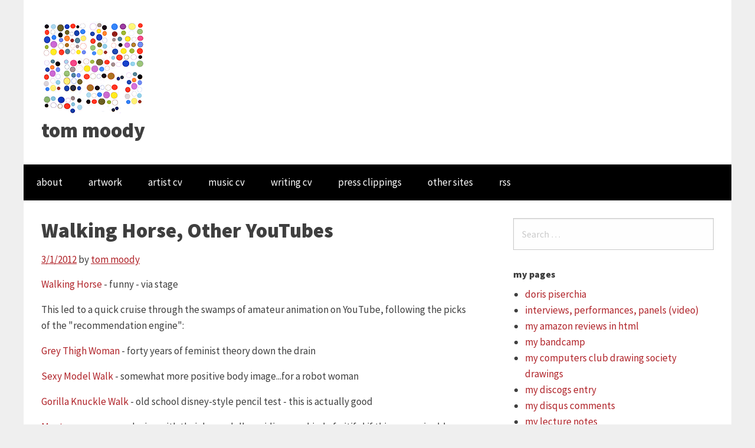

--- FILE ---
content_type: text/html
request_url: https://www.tommoody.us/archives/2012/03/01/walking-horse-other-youtubes/
body_size: 56383
content:
<!DOCTYPE html>
<html lang="en-US" class="no-js">

<!-- Mirrored from www.tommoody.us/archives/2012/03/01/walking-horse-other-youtubes/ -->
<!-- Added by HTTrack --><meta http-equiv="content-type" content="text/html;charset=UTF-8" /><!-- /Added by HTTrack -->
<head>

<meta charset="UTF-8">
<meta name="viewport" content="width=device-width,initial-scale=1">
<link rel="profile" href="http://gmpg.org/xfn/11">
<title>Walking Horse, Other YouTubes &#8211; tom moody</title>
<meta name='robots' content='max-image-preview:large' />
		
		<style type="text/css">
img.wp-smiley,
img.emoji {
	display: inline !important;
	border: none !important;
	box-shadow: none !important;
	height: 1em !important;
	width: 1em !important;
	margin: 0 .07em !important;
	vertical-align: -0.1em !important;
	background: none !important;
	padding: 0 !important;
}
</style>
	<link rel='stylesheet' id='wp-block-library-css'  href='../../../../../wp-includes/css/dist/block-library/style.min69c8.css?ver=5.8.4' type='text/css' media='all' />
<link rel='stylesheet' id='font-awesome-min-css'  href='../../../../../wp-content/themes/totalpress/assets/css/font-awesome.min8322.css?ver=1.0.15' type='text/css' media='all' />
<link rel='stylesheet' id='totalpress-css'  href='../../../../../wp-content/themes/totalpress/style8322.css?ver=1.0.15' type='text/css' media='all' />
<script type='text/javascript' src='../../../../../wp-includes/js/jquery/jquery.minaf6c.js?ver=3.6.0' id='jquery-core-js'></script>
<script type='text/javascript' src='../../../../../wp-includes/js/jquery/jquery-migrate.mind617.js?ver=3.3.2' id='jquery-migrate-js'></script>
 
<meta name="generator" content="WordPress 5.8.4" />
<link rel="canonical" href="." />
<link rel='shortlink' href='../../../../../index2d67.html?p=16523' />
		<style type="text/css" id="wp-custom-css">
			.comments-link-top { 
  display:none!important 
}
 
.site-footer.grid-container {
  background:white!important; 
  padding:0!important; 
  height:25px
} 

footer > .inside-footer {
  display:none!important
}

body > header {
  min-height: 279px!important;
  max-height: 279px!important;
	background:#fff!important
}

@media screen and (min-width:40em) and (max-width:63.9375em) {
  .blog .rts,
  .archive .rts,
  .search .rts,
  .page-template-default .rts,
  .post-template-default .rts { 
    padding:30px!important
  }
}		</style>
		<style id="kirki-inline-styles">.grid-container,.inside-top-sidebar,.inside-header,.top-bar,.inside-footer-widgets,.inside-footer{max-width:1200px;}body{color:#3f3f3f;font-family:Source Sans Pro,sans-serif;font-size:17px;font-weight:400;line-height:1.5;text-transform:none;}a{color:#b02329;}a:hover,a:focus{color:#3f3f3f;}.site-branding{text-align:left;}.header-sidebar{text-align:left;}.inside-top-sidebar{text-align:right;}

@font-face {
  font-family: 'Source Sans Pro';
  src: url([data-uri]) format('woff');
  font-weight: 400;
  font-style: normal;
}

/* latin 700 */
@font-face {
  font-family: 'Source Sans Pro';
  src: url([data-uri]) format('woff');
  font-weight: 700;
  font-style: normal;
}

/* latin 900 */
@font-face {
  font-family: 'Source Sans Pro';
  src: url([data-uri]) format('woff');
  font-weight: 900;
  font-style: normal;
}
</style></head>
		<body itemtype='http://schema.org/Blog' itemscope='itemscope' class="post-template-default single single-post postid-16523 single-format-standard wp-custom-logo has-site-title has-site-tagline one-container"><section><a class="skip-link screen-reader-text" href="#content"></a></section>
						<header id="masthead" class="site-header grid-container" itemtype="http://schema.org/WPHeader" itemscope="itemscope">
				<div class="inside-header grid-container">
										<div class="grid-x grid-padding-x">
													<div class="site-branding small-12 large-auto cell">
								<div class="site-logo"><a href="../../../../../" title="tom moody" rel="home"><img src="../../../../../images/jan22/tom_moody_logo_small.png" class="header-image" width="179" height="169" alt="tom moody" /></a></div>								<div class="brand-text"><p class="site-title"><a href="../../../../../" rel="home">tom moody</a></p>							</div>
											</div><!-- .grid-x .grid-padding-x -->
									</div><!-- .inside-header -->
			</header><!-- #masthead -->
							<nav id="site-navigation" class="main-navigation grid-container" itemtype="http://schema.org/SiteNavigationElement" itemscope="itemscope" role="navigation">
	        <div class="title-bar" data-responsive-toggle="main-menu">
	            <button class="icon-menu" type="button" data-toggle><i class="fa fa-bars" aria-hidden="true"></i> Menu</button>
	        </div><!-- .title-bar -->
	        <div class="top-bar grid-x grid-padding-x" id="main-menu">
	        	<div class="top-bar-left hide-for-small-only"><ul class="menu vertical medium-horizontal" data-responsive-menu="accordion medium-dropdown" data-submenu-toggle="true" data-close-on-click-inside="false"><li id="menu-item-36188" class="menu-item menu-item-type-post_type menu-item-object-page menu-item-36188"><a href="../../../../../about/">about</a></li>
<li id="menu-item-36189" class="menu-item menu-item-type-post_type menu-item-object-page menu-item-36189"><a href="../../../../../artwork/">artwork</a></li>
<li id="menu-item-36190" class="menu-item menu-item-type-post_type menu-item-object-page menu-item-36190"><a href="../../../../../artist-cv/">artist cv</a></li>
<li id="menu-item-36191" class="menu-item menu-item-type-post_type menu-item-object-page menu-item-36191"><a href="../../../../../music-cv/">music cv</a></li>
<li id="menu-item-36192" class="menu-item menu-item-type-post_type menu-item-object-page menu-item-36192"><a href="../../../../../writing-cv/">writing cv</a></li>
<li id="menu-item-36193" class="menu-item menu-item-type-post_type menu-item-object-page menu-item-36193"><a href="../../../../../tom-moody-press-clippings/">press clippings</a></li>
<li id="menu-item-36197" class="menu-item menu-item-type-post_type menu-item-object-page menu-item-36197"><a href="../../../../../other-sites/">other sites</a></li>
<li id="menu-item-36408" class="menu-item menu-item-type-custom menu-item-object-custom menu-item-36408"><a href="../../../../../feed/">rss</a></li>
</ul></div><!-- .top-bar -->
	        	<div class="top-bar-left show-for-small-only"><ul class="menu vertical medium-horizontal" data-responsive-menu="accordion medium-dropdown" data-submenu-toggle="true" data-close-on-click-inside="false"><li class="menu-item menu-item-type-post_type menu-item-object-page menu-item-36188"><a href="../../../../../about/">about</a></li>
<li class="menu-item menu-item-type-post_type menu-item-object-page menu-item-36189"><a href="../../../../../artwork/">artwork</a></li>
<li class="menu-item menu-item-type-post_type menu-item-object-page menu-item-36190"><a href="../../../../../artist-cv/">artist cv</a></li>
<li class="menu-item menu-item-type-post_type menu-item-object-page menu-item-36191"><a href="../../../../../music-cv/">music cv</a></li>
<li class="menu-item menu-item-type-post_type menu-item-object-page menu-item-36192"><a href="../../../../../writing-cv/">writing cv</a></li>
<li class="menu-item menu-item-type-post_type menu-item-object-page menu-item-36193"><a href="../../../../../tom-moody-press-clippings/">press clippings</a></li>
<li class="menu-item menu-item-type-post_type menu-item-object-page menu-item-36197"><a href="../../../../../other-sites/">other sites</a></li>
<li class="menu-item menu-item-type-custom menu-item-object-custom menu-item-36408"><a href="../../../../../feed/">rss</a></li>
</ul></div><!-- .top-bar -->
			</div><!-- .top-bar .grid-x -->
		</nav><!-- .main-navigation -->
    									<div id="content" class="site-content grid-container">
				<div class="grid-x grid-padding-x">
			<div id="primary" class="content-area small-12 large-8 cell">
			<main id="main" class="site-main" role="main">
								<article id="post-16523" class="post-16523 post type-post status-publish format-standard category-general" itemtype='http://schema.org/CreativeWork' itemscope='itemscope'>
			<div class="inside-article">
					<header class="entry-header">
			<h1 class="entry-title" itemprop="headline">Walking Horse, Other YouTubes</h1>		<div class="entry-meta"><span class="posted-on"><a href="." title="10:43 am" rel="bookmark"><time class="entry-date published" datetime="2012-03-01T10:43:08-05:00" itemprop="datePublished">3/1/2012</time></a></span> <span class="byline"><span class="author vcard" itemtype="http://schema.org/Person" itemscope="itemscope" itemprop="author">by <a class="url fn n" href="../../../../author/site-admin/" title="View all posts by tom moody" rel="author" itemprop="url"><span class="author-name" itemprop="name">tom moody</span></a> </span></span><span class="comments-link-top"><span>Comments Off<span class="screen-reader-text"> on Walking Horse, Other YouTubes</span></span></span></div><!-- .entry-meta -->		</header><!-- .entry-header -->
						<div class="post-image">
					</div><!-- .post-image -->
				<div class="entry-content" itemprop="text">
			<p><a href="http://youtu.be/jb6lrfgRe3g">Walking Horse</a> - funny - via stage</p>
<p>This led to a quick cruise through the swamps of amateur animation on YouTube, following the picks of the "recommendation engine":</p>
<p><a href="http://youtu.be/BgjTm3JZUUo">Grey Thigh Woman</a> - forty years of feminist theory down the drain</p>
<p><a href="http://youtu.be/ZiZlW2mjKLc">Sexy Model Walk</a> - somewhat more positive body image...for a robot woman</p>
<p><a href="http://youtu.be/_eVp61FasEs">Gorilla Knuckle Walk</a> - old school disney-style pencil test - this is actually good</p>
<p><a href="http://youtu.be/VE6PWIp-B8E">Mustang</a> - someone playing with their horse dolls - midi score - kind of pitiful if this person is older than five years</p>
					</div><!-- .entry-content -->
	<footer class="entry-footer"><p class="entry-meta"><span class="cat-links">Posted in: <a href="../../../../category/general/" rel="category tag">general</a></span></p></footer><!-- .entry-footer -->		<nav class="nav-single">
			<span class="nav-previous"><a href="../../../02/29/low-level-generative-art/" rel="prev">&laquo; low-level generative art</a></span>
			<span class="nav-next"><a href="../../03/two-recent-drawings/" rel="next">two recent drawings &raquo;</a></span>
		</nav><!-- .nav-single -->
				</div><!-- .inside-article -->
		</article><!-- #post-## -->
									</main><!-- #main -->
		</div><!-- #primary -->
								<div id="right-sidebar" itemtype="http://schema.org/WPSideBar" itemscope="itemscope" role="complementary" class="rts widget-area  small-12 large-4 cell">
	<aside id="search-4" class="widget widget_search">		<form method="get" class="search-form" action="../../../../../">
			<label><span class="screen-reader-text"></span>
				<input type="search" class="search-field" placeholder="Search &hellip;" value="" name="s" title=""></label>
			<input type="submit" class="search-submit" value="Search">
		</form><!-- end .search-form -->
	</aside><aside id="linkcat-17" class="widget widget_links"><h4 class="widget-title">my pages</h4>
	<ul class='xoxo blogroll'>
<li><a href="http://www.digitalmediatree.com/dorispiserchia/">doris piserchia</a></li>
<li><a href="../../../../../interviews-performances-panels-videos/">interviews, performances, panels (video)</a></li>
<li><a href="../../../../../html/Tom_Moody_Amazon_Reviews.html">my amazon reviews in html</a></li>
<li><a href="https://tommoody.bandcamp.com/">my bandcamp</a></li>
<li><a href="http://www.computersclub.org/draw/index.php?artist=Tom+Moody">my computers club drawing society drawings</a></li>
<li><a href="https://www.discogs.com/artist/5314249-Tom-Moody">my discogs entry</a></li>
<li><a href="../../../../../html/Tom_Moody_Disqus_Comments.html">my disqus comments</a></li>
<li><a href="../../../../../lecture-notes/">my lecture notes</a></li>
<li><a href="http://www.digitalmediatree.com/tommoody/">my old blog (2001 - 2007)</a></li>
<li><a href="http://www.modulargrid.net/e/racks/view/18986">my rack(s)</a></li>
<li><a href="http://rhizome.org/profile/tommoody/">my rhizome comments</a></li>
<li><a href="http://twitter.com/tommoody">my twitter</a></li>
<li><a href="../../../../../my-twitter-posts/">my twitter in html</a></li>
<li><a href="https://vimeo.com/user18843470">my vimeo</a></li>
<li><a href="http://www.digitalmediatree.com/tommoody/general/">my wider blog</a></li>
<li><a href="http://jollo.org/LNT/bb/newbuery/">newbuery</a></li>
<li><a href="../../../../../selected-critical-writing/">selected critical writing</a></li>
<li><a href="../../../../../travel-writing/">travel writing</a></li>

	</ul>
</aside>
<aside id="calendar-3" class="widget widget_calendar"><div id="calendar_wrap" class="calendar_wrap"><table id="wp-calendar" class="wp-calendar-table">
	<caption>March 2012</caption>
	<thead>
	<tr>
		<th scope="col" title="Monday">M</th>
		<th scope="col" title="Tuesday">T</th>
		<th scope="col" title="Wednesday">W</th>
		<th scope="col" title="Thursday">T</th>
		<th scope="col" title="Friday">F</th>
		<th scope="col" title="Saturday">S</th>
		<th scope="col" title="Sunday">S</th>
	</tr>
	</thead>
	<tbody>
	<tr>
		<td colspan="3" class="pad">&nbsp;</td><td><a href="../" aria-label="Posts published on March 1, 2012">1</a></td><td>2</td><td><a href="../../03/" aria-label="Posts published on March 3, 2012">3</a></td><td><a href="../../04/" aria-label="Posts published on March 4, 2012">4</a></td>
	</tr>
	<tr>
		<td>5</td><td>6</td><td><a href="../../07/" aria-label="Posts published on March 7, 2012">7</a></td><td><a href="../../08/" aria-label="Posts published on March 8, 2012">8</a></td><td><a href="../../09/" aria-label="Posts published on March 9, 2012">9</a></td><td>10</td><td><a href="../../11/" aria-label="Posts published on March 11, 2012">11</a></td>
	</tr>
	<tr>
		<td>12</td><td>13</td><td><a href="../../14/" aria-label="Posts published on March 14, 2012">14</a></td><td><a href="../../15/" aria-label="Posts published on March 15, 2012">15</a></td><td>16</td><td><a href="../../17/" aria-label="Posts published on March 17, 2012">17</a></td><td><a href="../../18/" aria-label="Posts published on March 18, 2012">18</a></td>
	</tr>
	<tr>
		<td>19</td><td>20</td><td><a href="../../21/" aria-label="Posts published on March 21, 2012">21</a></td><td>22</td><td>23</td><td>24</td><td><a href="../../25/" aria-label="Posts published on March 25, 2012">25</a></td>
	</tr>
	<tr>
		<td>26</td><td>27</td><td><a href="../../28/" aria-label="Posts published on March 28, 2012">28</a></td><td><a href="../../29/" aria-label="Posts published on March 29, 2012">29</a></td><td>30</td><td><a href="../../31/" aria-label="Posts published on March 31, 2012">31</a></td>
		<td class="pad" colspan="1">&nbsp;</td>
	</tr>
	</tbody>
	</table><nav aria-label="Previous and next months" class="wp-calendar-nav">
		<span class="wp-calendar-nav-prev"><a href="../../../02/">&laquo; Feb</a></span>
		<span class="pad">&nbsp;</span>
		<span class="wp-calendar-nav-next"><a href="../../../04/">Apr &raquo;</a></span>
	</nav></div></aside><aside id="archives-6" class="widget widget_archive"><h4 class="widget-title">Archives</h4>		<label class="screen-reader-text" for="archives-dropdown-6">Archives</label>
		<select id="archives-dropdown-6" name="archive-dropdown">
			
			<option value="">Select Month</option>
<option value='../../../../../archives/2022/11/'> November 2022 </option>
				<option value='../../../../../archives/2022/01/'> January 2022 </option>
	<option value='../../../../../archives/2021/12/'> December 2021 </option>
	<option value='../../../../../archives/2021/11/'> November 2021 </option>
	<option value='../../../../../archives/2021/10/'> October 2021 </option>
	<option value='../../../../../archives/2021/09/'> September 2021 </option>
	<option value='../../../../../archives/2021/08/'> August 2021 </option>
	<option value='../../../../../archives/2021/07/'> July 2021 </option>
	<option value='../../../../../archives/2021/06/'> June 2021 </option>
	<option value='../../../../../archives/2021/05/'> May 2021 </option>
	<option value='../../../../../archives/2021/04/'> April 2021 </option>
	<option value='../../../../../archives/2021/03/'> March 2021 </option>
	<option value='../../../../../archives/2021/02/'> February 2021 </option>
	<option value='../../../../../archives/2021/01/'> January 2021 </option>
	<option value='../../../../../archives/2020/12/'> December 2020 </option>
	<option value='../../../../../archives/2020/11/'> November 2020 </option>
	<option value='../../../../../archives/2020/10/'> October 2020 </option>
	<option value='../../../../../archives/2020/09/'> September 2020 </option>
	<option value='../../../../../archives/2020/08/'> August 2020 </option>
	<option value='../../../../../archives/2020/07/'> July 2020 </option>
	<option value='../../../../../archives/2020/06/'> June 2020 </option>
	<option value='../../../../../archives/2020/05/'> May 2020 </option>
	<option value='../../../../../archives/2020/04/'> April 2020 </option>
	<option value='../../../../../archives/2020/03/'> March 2020 </option>
	<option value='../../../../../archives/2020/02/'> February 2020 </option>
	<option value='../../../../../archives/2020/01/'> January 2020 </option>
	<option value='../../../../../archives/2019/12/'> December 2019 </option>
	<option value='../../../../../archives/2019/11/'> November 2019 </option>
	<option value='../../../../../archives/2019/10/'> October 2019 </option>
	<option value='../../../../../archives/2019/09/'> September 2019 </option>
	<option value='../../../../../archives/2019/08/'> August 2019 </option>
	<option value='../../../../../archives/2019/07/'> July 2019 </option>
	<option value='../../../../../archives/2019/06/'> June 2019 </option>
	<option value='../../../../../archives/2019/05/'> May 2019 </option>
	<option value='../../../../../archives/2019/04/'> April 2019 </option>
	<option value='../../../../../archives/2019/03/'> March 2019 </option>
	<option value='../../../../../archives/2019/02/'> February 2019 </option>
	<option value='../../../../../archives/2019/01/'> January 2019 </option>
	<option value='../../../../../archives/2018/12/'> December 2018 </option>
	<option value='../../../../../archives/2018/11/'> November 2018 </option>
	<option value='../../../../../archives/2018/10/'> October 2018 </option>
	<option value='../../../../../archives/2018/09/'> September 2018 </option>
	<option value='../../../../../archives/2018/08/'> August 2018 </option>
	<option value='../../../../../archives/2018/07/'> July 2018 </option>
	<option value='../../../../../archives/2018/06/'> June 2018 </option>
	<option value='../../../../../archives/2018/05/'> May 2018 </option>
	<option value='../../../../../archives/2018/04/'> April 2018 </option>
	<option value='../../../../../archives/2018/03/'> March 2018 </option>
	<option value='../../../../../archives/2018/02/'> February 2018 </option>
	<option value='../../../../../archives/2018/01/'> January 2018 </option>
	<option value='../../../../../archives/2017/12/'> December 2017 </option>
	<option value='../../../../../archives/2017/11/'> November 2017 </option>
	<option value='../../../../../archives/2017/10/'> October 2017 </option>
	<option value='../../../../../archives/2017/09/'> September 2017 </option>
	<option value='../../../../../archives/2017/08/'> August 2017 </option>
	<option value='../../../../../archives/2017/07/'> July 2017 </option>
	<option value='../../../../../archives/2017/06/'> June 2017 </option>
	<option value='../../../../../archives/2017/05/'> May 2017 </option>
	<option value='../../../../../archives/2017/04/'> April 2017 </option>
	<option value='../../../../../archives/2017/03/'> March 2017 </option>
	<option value='../../../../../archives/2017/02/'> February 2017 </option>
	<option value='../../../../../archives/2017/01/'> January 2017 </option>
	<option value='../../../../../archives/2016/12/'> December 2016 </option>
	<option value='../../../../../archives/2016/11/'> November 2016 </option>
	<option value='../../../../../archives/2016/10/'> October 2016 </option>
	<option value='../../../../../archives/2016/09/'> September 2016 </option>
	<option value='../../../../../archives/2016/08/'> August 2016 </option>
	<option value='../../../../../archives/2016/07/'> July 2016 </option>
	<option value='../../../../../archives/2016/06/'> June 2016 </option>
	<option value='../../../../../archives/2016/05/'> May 2016 </option>
	<option value='../../../../../archives/2016/04/'> April 2016 </option>
	<option value='../../../../../archives/2016/03/'> March 2016 </option>
	<option value='../../../../../archives/2016/02/'> February 2016 </option>
	<option value='../../../../../archives/2016/01/'> January 2016 </option>
	<option value='../../../../../archives/2015/12/'> December 2015 </option>
	<option value='../../../../../archives/2015/11/'> November 2015 </option>
	<option value='../../../../../archives/2015/10/'> October 2015 </option>
	<option value='../../../../../archives/2015/09/'> September 2015 </option>
	<option value='../../../../../archives/2015/08/'> August 2015 </option>
	<option value='../../../../../archives/2015/07/'> July 2015 </option>
	<option value='../../../../../archives/2015/06/'> June 2015 </option>
	<option value='../../../../../archives/2015/05/'> May 2015 </option>
	<option value='../../../../../archives/2015/04/'> April 2015 </option>
	<option value='../../../../../archives/2015/03/'> March 2015 </option>
	<option value='../../../../../archives/2015/02/'> February 2015 </option>
	<option value='../../../../../archives/2015/01/'> January 2015 </option>
	<option value='../../../../../archives/2014/12/'> December 2014 </option>
	<option value='../../../../../archives/2014/11/'> November 2014 </option>
	<option value='../../../../../archives/2014/10/'> October 2014 </option>
	<option value='../../../../../archives/2014/09/'> September 2014 </option>
	<option value='../../../../../archives/2014/08/'> August 2014 </option>
	<option value='../../../../../archives/2014/07/'> July 2014 </option>
	<option value='../../../../../archives/2014/06/'> June 2014 </option>
	<option value='../../../../../archives/2014/05/'> May 2014 </option>
	<option value='../../../../../archives/2014/04/'> April 2014 </option>
	<option value='../../../../../archives/2014/03/'> March 2014 </option>
	<option value='../../../../../archives/2014/02/'> February 2014 </option>
	<option value='../../../../../archives/2014/01/'> January 2014 </option>
	<option value='../../../../../archives/2013/12/'> December 2013 </option>
	<option value='../../../../../archives/2013/11/'> November 2013 </option>
	<option value='../../../../../archives/2013/10/'> October 2013 </option>
	<option value='../../../../../archives/2013/09/'> September 2013 </option>
	<option value='../../../../../archives/2013/08/'> August 2013 </option>
	<option value='../../../../../archives/2013/07/'> July 2013 </option>
	<option value='../../../../../archives/2013/06/'> June 2013 </option>
	<option value='../../../../../archives/2013/05/'> May 2013 </option>
	<option value='../../../../../archives/2013/04/'> April 2013 </option>
	<option value='../../../../../archives/2013/03/'> March 2013 </option>
	<option value='../../../../../archives/2013/02/'> February 2013 </option>
	<option value='../../../../../archives/2013/01/'> January 2013 </option>
	<option value='../../../../../archives/2012/12/'> December 2012 </option>
	<option value='../../../../../archives/2012/11/'> November 2012 </option>
	<option value='../../../../../archives/2012/10/'> October 2012 </option>
	<option value='../../../../../archives/2012/09/'> September 2012 </option>
	<option value='../../../../../archives/2012/08/'> August 2012 </option>
	<option value='../../../../../archives/2012/07/'> July 2012 </option>
	<option value='../../../../../archives/2012/06/'> June 2012 </option>
	<option value='../../../../../archives/2012/05/'> May 2012 </option>
	<option value='../../../../../archives/2012/04/'> April 2012 </option>
	<option value='../../../../../archives/2012/03/'> March 2012 </option>
	<option value='../../../../../archives/2012/02/'> February 2012 </option>
	<option value='../../../../../archives/2012/01/'> January 2012 </option>
	<option value='../../../../../archives/2011/12/'> December 2011 </option>
	<option value='../../../../../archives/2011/11/'> November 2011 </option>
	<option value='../../../../../archives/2011/10/'> October 2011 </option>
	<option value='../../../../../archives/2011/09/'> September 2011 </option>
	<option value='../../../../../archives/2011/08/'> August 2011 </option>
	<option value='../../../../../archives/2011/07/'> July 2011 </option>
	<option value='../../../../../archives/2011/06/'> June 2011 </option>
	<option value='../../../../../archives/2011/05/'> May 2011 </option>
	<option value='../../../../../archives/2011/04/'> April 2011 </option>
	<option value='../../../../../archives/2011/03/'> March 2011 </option>
	<option value='../../../../../archives/2011/02/'> February 2011 </option>
	<option value='../../../../../archives/2011/01/'> January 2011 </option>
	<option value='../../../../../archives/2010/12/'> December 2010 </option>
	<option value='../../../../../archives/2010/11/'> November 2010 </option>
	<option value='../../../../../archives/2010/10/'> October 2010 </option>
	<option value='../../../../../archives/2010/09/'> September 2010 </option>
	<option value='../../../../../archives/2010/08/'> August 2010 </option>
	<option value='../../../../../archives/2010/07/'> July 2010 </option>
	<option value='../../../../../archives/2010/06/'> June 2010 </option>
	<option value='../../../../../archives/2010/05/'> May 2010 </option>
	<option value='../../../../../archives/2010/04/'> April 2010 </option>
	<option value='../../../../../archives/2010/03/'> March 2010 </option>
	<option value='../../../../../archives/2010/02/'> February 2010 </option>
	<option value='../../../../../archives/2010/01/'> January 2010 </option>
	<option value='../../../../../archives/2009/12/'> December 2009 </option>
	<option value='../../../../../archives/2009/11/'> November 2009 </option>
	<option value='../../../../../archives/2009/10/'> October 2009 </option>
	<option value='../../../../../archives/2009/09/'> September 2009 </option>
	<option value='../../../../../archives/2009/08/'> August 2009 </option>
	<option value='../../../../../archives/2009/07/'> July 2009 </option>
	<option value='../../../../../archives/2009/06/'> June 2009 </option>
	<option value='../../../../../archives/2009/05/'> May 2009 </option>
	<option value='../../../../../archives/2009/04/'> April 2009 </option>
	<option value='../../../../../archives/2009/03/'> March 2009 </option>
	<option value='../../../../../archives/2009/02/'> February 2009 </option>
	<option value='../../../../../archives/2009/01/'> January 2009 </option>
	<option value='../../../../../archives/2008/12/'> December 2008 </option>
	<option value='../../../../../archives/2008/11/'> November 2008 </option>
	<option value='../../../../../archives/2008/10/'> October 2008 </option>
	<option value='../../../../../archives/2008/09/'> September 2008 </option>
	<option value='../../../../../archives/2008/08/'> August 2008 </option>
	<option value='../../../../../archives/2008/07/'> July 2008 </option>
	<option value='../../../../../archives/2008/06/'> June 2008 </option>
	<option value='../../../../../archives/2008/05/'> May 2008 </option>
	<option value='../../../../../archives/2008/04/'> April 2008 </option>
	<option value='../../../../../archives/2008/03/'> March 2008 </option>
	<option value='../../../../../archives/2008/02/'> February 2008 </option>
	<option value='../../../../../archives/2008/01/'> January 2008 </option>
	<option value='../../../../../archives/2007/12/'> December 2007 </option>
	<option value='../../../../../archives/2007/11/'> November 2007 </option>
	<option value='../../../../../archives/2007/10/'> October 2007 </option>
	<option value='../../../../../archives/2007/09/'> September 2007 </option>
	<option value='../../../../../archives/2007/08/'> August 2007 </option>
	<option value='../../../../../archives/2007/07/'> July 2007 </option>
	<option value='../../../../../archives/2007/06/'> June 2007 </option>
	<option value='../../../../../archives/2007/05/'> May 2007 </option>
	<option value='../../../../../archives/2007/04/'> April 2007 </option>
	<option value='../../../../../archives/2007/03/'> March 2007 </option>
	<option value='../../../../../archives/2007/02/'> February 2007 </option>
	<option value='../../../../../archives/2007/01/'> January 2007 </option>
	<option value='../../../../../archives/2006/12/'> December 2006 </option>
	<option value='../../../../../archives/2006/11/'> November 2006 </option>
	<option value='../../../../../archives/2006/10/'> October 2006 </option>
	<option value='../../../../../archives/2006/09/'> September 2006 </option>
	<option value='../../../../../archives/2006/08/'> August 2006 </option>
	<option value='../../../../../archives/2006/07/'> July 2006 </option>
	<option value='../../../../../archives/2006/06/'> June 2006 </option>
	<option value='../../../../../archives/2006/05/'> May 2006 </option>
	<option value='../../../../../archives/2006/04/'> April 2006 </option>
	<option value='../../../../../archives/2006/03/'> March 2006 </option>
	<option value='../../../../../archives/2006/02/'> February 2006 </option>
	<option value='../../../../../archives/2006/01/'> January 2006 </option>
	<option value='../../../../../archives/2005/12/'> December 2005 </option>
	<option value='../../../../../archives/2005/11/'> November 2005 </option>
	<option value='../../../../../archives/2005/10/'> October 2005 </option>
	<option value='../../../../../archives/2005/09/'> September 2005 </option>
	<option value='../../../../../archives/2005/08/'> August 2005 </option>
	<option value='../../../../../archives/2005/07/'> July 2005 </option>
	<option value='../../../../../archives/2005/06/'> June 2005 </option>
	<option value='../../../../../archives/2005/05/'> May 2005 </option>
	<option value='../../../../../archives/2005/04/'> April 2005 </option>
	<option value='../../../../../archives/2005/03/'> March 2005 </option>
	<option value='../../../../../archives/2005/02/'> February 2005 </option>
	<option value='../../../../../archives/2005/01/'> January 2005 </option>
	<option value='../../../../../archives/2004/12/'> December 2004 </option>

		</select>

<script type="text/javascript">
/* <![CDATA[ */
(function() {
	var dropdown = document.getElementById( "archives-dropdown-6" );
	function onSelectChange() {
		if ( dropdown.options[ dropdown.selectedIndex ].value !== '' ) {
			document.location.href = this.options[ this.selectedIndex ].value;
		}
	}
	dropdown.onchange = onSelectChange;
})();
/* ]]> */
</script>
			</aside><aside id="categories-6" class="widget widget_categories"><h4 class="widget-title">Categories</h4>
			<ul>
					<li class="cat-item cat-item-12"><a href="../../../../category/1-bit-art-tm/">1-bit art - tm</a>
</li>
	<li class="cat-item cat-item-9"><a href="../../../../category/animation-others/">animation - others</a>
</li>
	<li class="cat-item cat-item-6"><a href="../../../../category/animations-tm/">animations - tm</a>
</li>
	<li class="cat-item cat-item-46"><a href="../../../../category/annoying-autobiography/">annoying autobiography</a>
</li>
	<li class="cat-item cat-item-41"><a href="../../../../category/architecture/">architecture</a>
</li>
	<li class="cat-item cat-item-34"><a href="../../../../category/around-the-web/">around the web</a>
</li>
	<li class="cat-item cat-item-11"><a href="../../../../category/art-others/">art - others</a>
</li>
	<li class="cat-item cat-item-10"><a href="../../../../category/art-tm/">art - tm</a>
</li>
	<li class="cat-item cat-item-30"><a href="../../../../category/art-tm-linux/">art - tm - linux</a>
</li>
	<li class="cat-item cat-item-43"><a href="../../../../category/art-tm-net/">art - tm - net</a>
</li>
	<li class="cat-item cat-item-21"><a href="../../../../category/art-tm-selected/">art - tm - selected</a>
</li>
	<li class="cat-item cat-item-22"><a href="../../../../category/art-as-criticism/">art as criticism</a>
</li>
	<li class="cat-item cat-item-36"><a href="../../../../category/artforum-reviews/">artforum reviews</a>
</li>
	<li class="cat-item cat-item-45"><a href="../../../../category/bad-drawing/">bad drawing</a>
</li>
	<li class="cat-item cat-item-31"><a href="../../../../category/books/">books</a>
</li>
	<li class="cat-item cat-item-42"><a href="../../../../category/cat-food-watch/">cat food watch</a>
</li>
	<li class="cat-item cat-item-28"><a href="../../../../category/computers-r-stupid/">computers-R-stupid</a>
</li>
	<li class="cat-item cat-item-47"><a href="../../../../category/dj-mixes-tm/">dj mixes - tm</a>
</li>
	<li class="cat-item cat-item-35"><a href="../../../../category/egregious-e-book-errors/">egregious e-book errors</a>
</li>
	<li class="cat-item cat-item-32"><a href="../../../../category/films/">films</a>
</li>
	<li class="cat-item cat-item-1"><a href="../../../../category/general/">general</a>
</li>
	<li class="cat-item cat-item-27"><a href="../../../../category/gif-rescue/">gif rescue</a>
</li>
	<li class="cat-item cat-item-15"><a href="../../../../category/html-pages/">html pages</a>
</li>
	<li class="cat-item cat-item-37"><a href="../../../../category/link-rot-central/">link rot central</a>
</li>
	<li class="cat-item cat-item-29"><a href="../../../../category/linux-diary/">linux diary</a>
</li>
	<li class="cat-item cat-item-20"><a href="../../../../category/mspaint/">mspaint*</a>
</li>
	<li class="cat-item cat-item-2"><a href="../../../../category/music-others/">music - others</a>
</li>
	<li class="cat-item cat-item-5"><a href="../../../../category/music-tm/">music - tm</a>
</li>
	<li class="cat-item cat-item-23"><a href="../../../../category/paper-or-paint-tm/">paper or paint - tm</a>
</li>
	<li class="cat-item cat-item-13"><a href="../../../../category/photo/">photo</a>
</li>
	<li class="cat-item cat-item-14"><a href="../../../../category/photo-2/">photo 2</a>
</li>
	<li class="cat-item cat-item-18"><a href="../../../../category/photo-3/">photo 3</a>
</li>
	<li class="cat-item cat-item-26"><a href="../../../../category/photos-cell/">photos - cell</a>
</li>
	<li class="cat-item cat-item-44"><a href="../../../../category/photos-landscape/">photos - landscape</a>
</li>
	<li class="cat-item cat-item-33"><a href="../../../../category/theory/">theory</a>
</li>
	<li class="cat-item cat-item-8"><a href="../../../../category/video-others/">video - others</a>
</li>
	<li class="cat-item cat-item-7"><a href="../../../../category/video-tm/">video - tm</a>
</li>
	<li class="cat-item cat-item-19"><a href="../../../../category/walls/">walls</a>
</li>
	<li class="cat-item cat-item-49"><a href="../../../../category/war-on-cash/">war on cash</a>
</li>
	<li class="cat-item cat-item-24"><a href="../../../../category/web-app-art-tm/">web app art - tm</a>
</li>
	<li class="cat-item cat-item-48"><a href="../../../../category/writing-tm/">writing - tm</a>
</li>
			</ul>

			</aside>		</div><!-- #right-sidebar -->
																		</div><!-- .grid-x .grid-padding-x -->
			</div><!-- #content grid-container -->
						<footer id="colophon" class="site-footer grid-container" itemtype="http://schema.org/WPFooter" itemscope="itemscope" role="contentinfo">
						<div class="inside-footer grid-x grid-padding-x">
									<div class="site-info large-auto cell text-center">Built with <a href="https://themeawesome.com/totalpress-wordpress-foundation-theme/" rel="follow" target="_blank" itemprop="url"><strong>TotalPress</strong></a> &#8211; Powered by <a href="https://wordpress.org/" target="_blank" itemprop="url"><strong>WordPress</strong></a> </div><!-- .site-info -->
							</div><!-- .inside-footer -->
					</footer><!-- .site-footer .grid-container -->
			<div class="back-to-top"><i class="fa fa-angle-up fa-lg" aria-hidden="true"></i></div><script type='text/javascript' src='../../../../../wp-content/themes/totalpress/assets/js/foundation.min8322.js?ver=1.0.15' id='foundation-js'></script>
<script type='text/javascript' src='../../../../../wp-content/themes/totalpress/assets/js/totalpress-app8322.js?ver=1.0.15' id='totalpress-app-js'></script>
<script type='text/javascript' src='../../../../../wp-includes/js/wp-embed.min69c8.js?ver=5.8.4' id='wp-embed-js'></script>
		</body>
			
<!-- Mirrored from www.tommoody.us/archives/2012/03/01/walking-horse-other-youtubes/ -->
</html>
	

--- FILE ---
content_type: application/javascript
request_url: https://www.tommoody.us/wp-content/themes/totalpress/assets/js/totalpress-app8322.js?ver=1.0.15
body_size: 778
content:
/* @version 1.0.15 */
jQuery(document).foundation();
	jQuery('input[type="submit"]').addClass('button');
	jQuery('iframe[src*="youtube.com"],iframe[src*="vimeo.com"],iframe[src*="dailymotion.com"],iframe[src*="videopress.com"]').wrap('<div class="responsive-embed widescreen" />');
	jQuery(window).scroll(function() {
		if (jQuery(this).scrollTop() > 200) {
			jQuery('.back-to-top').fadeIn(200);
		} else {
			jQuery('.back-to-top').fadeOut(200);
		}
	});
	jQuery('.back-to-top').click(function(event) {
		event.preventDefault();
		jQuery('html, body').animate({scrollTop: 0},500);
	});
	jQuery('.gallery').addClass('clearfix');
	jQuery('.menu-social-container a').each(function()
		{
	  	jQuery(this).wrapInner('<span class="screen-reader-text"></span>');
	});;